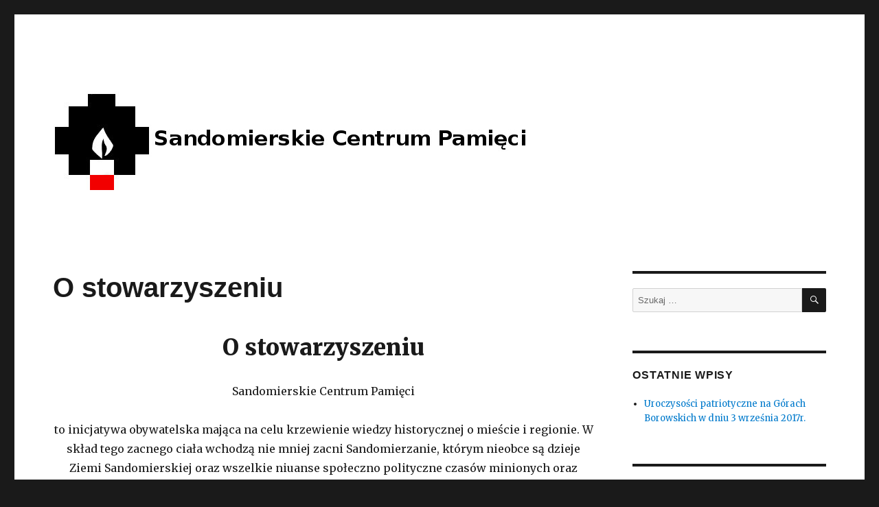

--- FILE ---
content_type: text/html; charset=UTF-8
request_url: http://scp.tbg.net.pl/o-stowarzyszeniu/
body_size: 5349
content:
<!DOCTYPE html>
<html lang="pl-PL" class="no-js">
<head>
	<meta charset="UTF-8">
	<meta name="viewport" content="width=device-width, initial-scale=1">
	<link rel="profile" href="http://gmpg.org/xfn/11">
		<script>(function(html){html.className = html.className.replace(/\bno-js\b/,'js')})(document.documentElement);</script>
<title>O stowarzyszeniu &#8211; Sandomierskie Centrum Pamięci</title>
<link rel='dns-prefetch' href='//fonts.googleapis.com' />
<link rel='dns-prefetch' href='//s.w.org' />
<link rel="alternate" type="application/rss+xml" title="Sandomierskie Centrum Pamięci &raquo; Kanał z wpisami" href="http://scp.tbg.net.pl/feed/" />
<link rel="alternate" type="application/rss+xml" title="Sandomierskie Centrum Pamięci &raquo; Kanał z komentarzami" href="http://scp.tbg.net.pl/comments/feed/" />
		<script type="text/javascript">
			window._wpemojiSettings = {"baseUrl":"https:\/\/s.w.org\/images\/core\/emoji\/11\/72x72\/","ext":".png","svgUrl":"https:\/\/s.w.org\/images\/core\/emoji\/11\/svg\/","svgExt":".svg","source":{"concatemoji":"http:\/\/scp.tbg.net.pl\/wp-includes\/js\/wp-emoji-release.min.js?ver=4.9.28"}};
			!function(e,a,t){var n,r,o,i=a.createElement("canvas"),p=i.getContext&&i.getContext("2d");function s(e,t){var a=String.fromCharCode;p.clearRect(0,0,i.width,i.height),p.fillText(a.apply(this,e),0,0);e=i.toDataURL();return p.clearRect(0,0,i.width,i.height),p.fillText(a.apply(this,t),0,0),e===i.toDataURL()}function c(e){var t=a.createElement("script");t.src=e,t.defer=t.type="text/javascript",a.getElementsByTagName("head")[0].appendChild(t)}for(o=Array("flag","emoji"),t.supports={everything:!0,everythingExceptFlag:!0},r=0;r<o.length;r++)t.supports[o[r]]=function(e){if(!p||!p.fillText)return!1;switch(p.textBaseline="top",p.font="600 32px Arial",e){case"flag":return s([55356,56826,55356,56819],[55356,56826,8203,55356,56819])?!1:!s([55356,57332,56128,56423,56128,56418,56128,56421,56128,56430,56128,56423,56128,56447],[55356,57332,8203,56128,56423,8203,56128,56418,8203,56128,56421,8203,56128,56430,8203,56128,56423,8203,56128,56447]);case"emoji":return!s([55358,56760,9792,65039],[55358,56760,8203,9792,65039])}return!1}(o[r]),t.supports.everything=t.supports.everything&&t.supports[o[r]],"flag"!==o[r]&&(t.supports.everythingExceptFlag=t.supports.everythingExceptFlag&&t.supports[o[r]]);t.supports.everythingExceptFlag=t.supports.everythingExceptFlag&&!t.supports.flag,t.DOMReady=!1,t.readyCallback=function(){t.DOMReady=!0},t.supports.everything||(n=function(){t.readyCallback()},a.addEventListener?(a.addEventListener("DOMContentLoaded",n,!1),e.addEventListener("load",n,!1)):(e.attachEvent("onload",n),a.attachEvent("onreadystatechange",function(){"complete"===a.readyState&&t.readyCallback()})),(n=t.source||{}).concatemoji?c(n.concatemoji):n.wpemoji&&n.twemoji&&(c(n.twemoji),c(n.wpemoji)))}(window,document,window._wpemojiSettings);
		</script>
		<style type="text/css">
img.wp-smiley,
img.emoji {
	display: inline !important;
	border: none !important;
	box-shadow: none !important;
	height: 1em !important;
	width: 1em !important;
	margin: 0 .07em !important;
	vertical-align: -0.1em !important;
	background: none !important;
	padding: 0 !important;
}
</style>
<link rel='stylesheet' id='twentysixteen-fonts-css'  href='https://fonts.googleapis.com/css?family=Merriweather%3A400%2C700%2C900%2C400italic%2C700italic%2C900italic%7CInconsolata%3A400&#038;subset=latin%2Clatin-ext' type='text/css' media='all' />
<link rel='stylesheet' id='genericons-css'  href='http://scp.tbg.net.pl/wp-content/themes/twentysixteen/genericons/genericons.css?ver=3.4.1' type='text/css' media='all' />
<link rel='stylesheet' id='twentysixteen-style-css'  href='http://scp.tbg.net.pl/wp-content/themes/twentysixteen/style.css?ver=4.9.28' type='text/css' media='all' />
<!--[if lt IE 10]>
<link rel='stylesheet' id='twentysixteen-ie-css'  href='http://scp.tbg.net.pl/wp-content/themes/twentysixteen/css/ie.css?ver=20160816' type='text/css' media='all' />
<![endif]-->
<!--[if lt IE 9]>
<link rel='stylesheet' id='twentysixteen-ie8-css'  href='http://scp.tbg.net.pl/wp-content/themes/twentysixteen/css/ie8.css?ver=20160816' type='text/css' media='all' />
<![endif]-->
<!--[if lt IE 8]>
<link rel='stylesheet' id='twentysixteen-ie7-css'  href='http://scp.tbg.net.pl/wp-content/themes/twentysixteen/css/ie7.css?ver=20160816' type='text/css' media='all' />
<![endif]-->
<!--[if lt IE 9]>
<script type='text/javascript' src='http://scp.tbg.net.pl/wp-content/themes/twentysixteen/js/html5.js?ver=3.7.3'></script>
<![endif]-->
<script type='text/javascript' src='http://scp.tbg.net.pl/wp-includes/js/jquery/jquery.js?ver=1.12.4'></script>
<script type='text/javascript' src='http://scp.tbg.net.pl/wp-includes/js/jquery/jquery-migrate.min.js?ver=1.4.1'></script>
<link rel='https://api.w.org/' href='http://scp.tbg.net.pl/wp-json/' />
<link rel="EditURI" type="application/rsd+xml" title="RSD" href="http://scp.tbg.net.pl/xmlrpc.php?rsd" />
<link rel="wlwmanifest" type="application/wlwmanifest+xml" href="http://scp.tbg.net.pl/wp-includes/wlwmanifest.xml" /> 
<meta name="generator" content="WordPress 4.9.28" />
<link rel="canonical" href="http://scp.tbg.net.pl/o-stowarzyszeniu/" />
<link rel='shortlink' href='http://scp.tbg.net.pl/?p=9' />
<link rel="alternate" type="application/json+oembed" href="http://scp.tbg.net.pl/wp-json/oembed/1.0/embed?url=http%3A%2F%2Fscp.tbg.net.pl%2Fo-stowarzyszeniu%2F" />
<link rel="alternate" type="text/xml+oembed" href="http://scp.tbg.net.pl/wp-json/oembed/1.0/embed?url=http%3A%2F%2Fscp.tbg.net.pl%2Fo-stowarzyszeniu%2F&#038;format=xml" />
	<style type="text/css" id="twentysixteen-header-css">
		.site-branding {
			margin: 0 auto 0 0;
		}

		.site-branding .site-title,
		.site-description {
			clip: rect(1px, 1px, 1px, 1px);
			position: absolute;
		}
	</style>
	</head>

<body class="page-template-default page page-id-9">
<div id="page" class="site">
	<div class="site-inner">
		<a class="skip-link screen-reader-text" href="#content">Przejdź do treści</a>

		<header id="masthead" class="site-header" role="banner">
			<div class="site-header-main">
				<div class="site-branding">
					
											<p class="site-title"><a href="http://scp.tbg.net.pl/" rel="home">Sandomierskie Centrum Pamięci</a></p>
									</div><!-- .site-branding -->

							</div><!-- .site-header-main -->

											<div class="header-image">
					<a href="http://scp.tbg.net.pl/" rel="home">
						<img src="http://scp.tbg.net.pl/wp-content/uploads/2017/07/scp-tekst.jpg" srcset="http://scp.tbg.net.pl/wp-content/uploads/2017/07/scp-tekst-300x60.jpg 300w, http://scp.tbg.net.pl/wp-content/uploads/2017/07/scp-tekst.jpg 750w" sizes="(max-width: 709px) 85vw, (max-width: 909px) 81vw, (max-width: 1362px) 88vw, 1200px" width="750" height="150" alt="Sandomierskie Centrum Pamięci">
					</a>
				</div><!-- .header-image -->
					</header><!-- .site-header -->

		<div id="content" class="site-content">

<div id="primary" class="content-area">
	<main id="main" class="site-main" role="main">
		
<article id="post-9" class="post-9 page type-page status-publish hentry">
	<header class="entry-header">
		<h1 class="entry-title">O stowarzyszeniu</h1>	</header><!-- .entry-header -->

	
	<div class="entry-content">
		<h1 style="text-align: center;">O stowarzyszeniu</h1>
<div>
<p style="text-align: center;">Sandomierskie Centrum Pamięci</p>
<p style="text-align: center;">to inicjatywa obywatelska mająca na celu krzewienie wiedzy historycznej o mieście i regionie. W skład tego zacnego ciała wchodzą nie mniej zacni Sandomierzanie, którym nieobce są dzieje Ziemi Sandomierskiej oraz wszelkie niuanse społeczno polityczne czasów minionych oraz współczesnych.</p>
<p style="text-align: center;">Jednocześnie prezentujemy nowo opracowany logotyp Stowarzyszenia:</p>
<p style="text-align: center;"><img class="alignnone size-medium wp-image-36" src="http://scp.tbg.net.pl/wp-content/uploads/2017/07/logo-300x264.jpg" alt="" width="300" height="264" srcset="http://scp.tbg.net.pl/wp-content/uploads/2017/07/logo-300x264.jpg 300w, http://scp.tbg.net.pl/wp-content/uploads/2017/07/logo.jpg 640w" sizes="(max-width: 300px) 85vw, 300px" /></p>
<p style="text-align: center;">Zachęcamy do śledzenia zawartości naszej strony.</p>
</div>
	</div><!-- .entry-content -->

	
</article><!-- #post-## -->

	</main><!-- .site-main -->

	
</div><!-- .content-area -->


	<aside id="secondary" class="sidebar widget-area" role="complementary">
		<section id="search-2" class="widget widget_search">
<form role="search" method="get" class="search-form" action="http://scp.tbg.net.pl/">
	<label>
		<span class="screen-reader-text">Szukaj:</span>
		<input type="search" class="search-field" placeholder="Szukaj &hellip;" value="" name="s" />
	</label>
	<button type="submit" class="search-submit"><span class="screen-reader-text">Szukaj</span></button>
</form>
</section>		<section id="recent-posts-2" class="widget widget_recent_entries">		<h2 class="widget-title">Ostatnie wpisy</h2>		<ul>
											<li>
					<a href="http://scp.tbg.net.pl/2017/09/04/uroczysosci-patriotyczne-na-gorach-borowskich-w-dniu-3-wrzesnia-2017r/">Uroczysości patriotyczne na Górach Borowskich w dniu 3 września 2017r.</a>
									</li>
					</ul>
		</section><section id="archives-2" class="widget widget_archive"><h2 class="widget-title">Archiwa</h2>		<ul>
			<li><a href='http://scp.tbg.net.pl/2017/09/'>wrzesień 2017</a></li>
		</ul>
		</section><section id="pages-3" class="widget widget_pages"><h2 class="widget-title">Strony</h2>		<ul>
			<li class="page_item page-item-27"><a href="http://scp.tbg.net.pl/">Aktualności</a></li>
<li class="page_item page-item-25"><a href="http://scp.tbg.net.pl/bitwa-pod-cebrem-wies-w-woj-swietokrzyskim-gmina-bogoria/">Bitwa pod Cebrem &#8211; wieś w woj. Świętokrzyskim gmina Bogoria</a></li>
<li class="page_item page-item-19"><a href="http://scp.tbg.net.pl/bitwa-pod-pielaszowem/">Bitwa pod Pielaszowem</a></li>
<li class="page_item page-item-13 page_item_has_children"><a href="http://scp.tbg.net.pl/galeria-video/">Galeria video</a>
<ul class='children'>
	<li class="page_item page-item-112"><a href="http://scp.tbg.net.pl/galeria-video/70-cio-lecie-akcji-burza-1944-2014/">70-cio lecie Akcji Burza 1944-2014</a></li>
	<li class="page_item page-item-110"><a href="http://scp.tbg.net.pl/galeria-video/70-lecie-powstania-warszawskiego/">70-lecie Powstania Warszawskiego</a></li>
	<li class="page_item page-item-114"><a href="http://scp.tbg.net.pl/galeria-video/akcja-burza-pielaszow-1944-sandomierskie-70-lat-temu/">Akcja Burza-PIELASZÓW 1944 -sandomierskie-70 lat temu</a></li>
	<li class="page_item page-item-122"><a href="http://scp.tbg.net.pl/galeria-video/atak-hitlera-na-polske/">Atak Hitlera na Polskę</a></li>
	<li class="page_item page-item-126"><a href="http://scp.tbg.net.pl/galeria-video/auschwitz-birkenau-prawdziwa-historia/">Auschwitz-Birkenau – Prawdziwa historia</a></li>
	<li class="page_item page-item-106"><a href="http://scp.tbg.net.pl/galeria-video/bohater-wrzesnia-1939-pplk-stanislaw-dabek-z-niska/">Bohater września 1939 ppłk.Stanisław Dąbek z Niska</a></li>
	<li class="page_item page-item-118"><a href="http://scp.tbg.net.pl/galeria-video/kaplica-armi-krajowej-w-kalkowie-godowie/">kaplica Armi Krajowej w Kałkowie-Godowie</a></li>
	<li class="page_item page-item-120"><a href="http://scp.tbg.net.pl/galeria-video/kwatera-pielaszowiakow-na-cmentarzu-katedralnym-w-sandomierz/">Kwatera &#8222;Pielaszowiaków&#8221; na cmentarzu katedralnym w Sandomierz</a></li>
	<li class="page_item page-item-108"><a href="http://scp.tbg.net.pl/galeria-video/oboz-zaglady-kl-auschwitz/">Obóz zagłady KL Auschwitz</a></li>
	<li class="page_item page-item-116"><a href="http://scp.tbg.net.pl/galeria-video/pamieci-prof-lwowskich-zamordowanych-w-1941-roku/">Pamięci prof. Lwowskich zamordowanych w 1941 roku</a></li>
	<li class="page_item page-item-104"><a href="http://scp.tbg.net.pl/galeria-video/testament-pokolen-pogrzeb-corki-fieldorfa/">Testament Pokoleń &#8211; Pogrzeb córki Fieldorfa</a></li>
</ul>
</li>
<li class="page_item page-item-11 page_item_has_children"><a href="http://scp.tbg.net.pl/galeria-zdjec/">Galeria zdjęć</a>
<ul class='children'>
	<li class="page_item page-item-98"><a href="http://scp.tbg.net.pl/galeria-zdjec/fotografie-ofiar/">Fotografie Ofiar</a></li>
	<li class="page_item page-item-88"><a href="http://scp.tbg.net.pl/galeria-zdjec/fotografie-z-archiwum-zbigniewa-pulawskiego/">Fotografię z archiwum Zbigniewa Puławskiego.</a></li>
	<li class="page_item page-item-102"><a href="http://scp.tbg.net.pl/galeria-zdjec/galeria-z-uroczystosci-16-03-2014-r/">Galeria z uroczystości 16.03.2014 r.</a></li>
	<li class="page_item page-item-100"><a href="http://scp.tbg.net.pl/galeria-zdjec/miejsca-pamieci-w-sandomierzu-i-gorzycach/">Miejsca Pamięci w Sandomierzu i Gorzycach</a></li>
	<li class="page_item page-item-94"><a href="http://scp.tbg.net.pl/galeria-zdjec/miejsce-stracen-polakow-rynek-w-ostrowcu-sw-30-wrzesnia-1942r/">Miejsce straceń Polaków &#8211; Rynek w Ostrowcu Św. &#8211; 30 września 1942r.</a></li>
	<li class="page_item page-item-90"><a href="http://scp.tbg.net.pl/galeria-zdjec/niemcy-w-sandomierzu/">Niemcy w Sandomierzu</a></li>
	<li class="page_item page-item-96"><a href="http://scp.tbg.net.pl/galeria-zdjec/oboz-zaglady-kl-auschwitz/">Obóz zagłady &#8211; KL Auschwitz</a></li>
	<li class="page_item page-item-92"><a href="http://scp.tbg.net.pl/galeria-zdjec/pomnik-ofiar-bitwy-z-30-lipca-1944r-pielaszow/">Pomnik ofiar Bitwy z 30. lipca 1944r. &#8211; Pielaszów</a></li>
</ul>
</li>
<li class="page_item page-item-17"><a href="http://scp.tbg.net.pl/generalna-gubernia-ikonografia/">Generalna Gubernia &#8211; Ikonografia</a></li>
<li class="page_item page-item-23"><a href="http://scp.tbg.net.pl/kaplanie-diecezji-sandomierskiej-zamordowani-przez-niemcow/">Kapłanie diecezji sandomierskiej zamordowani przez Niemców.</a></li>
<li class="page_item page-item-15"><a href="http://scp.tbg.net.pl/listy-ofiar/">Listy ofiar</a></li>
<li class="page_item page-item-7"><a href="http://scp.tbg.net.pl/o-powstaniu-scp/">O powstaniu SCP</a></li>
<li class="page_item page-item-9 current_page_item"><a href="http://scp.tbg.net.pl/o-stowarzyszeniu/">O stowarzyszeniu</a></li>
<li class="page_item page-item-2"><a href="http://scp.tbg.net.pl/powolanie-stowarzyszenia/">Powołanie Stowarzyszenia</a></li>
<li class="page_item page-item-21 page_item_has_children"><a href="http://scp.tbg.net.pl/wspomnienia-dokumenty-relacje/">Wspomnienia, dokumenty , relacje</a>
<ul class='children'>
	<li class="page_item page-item-78"><a href="http://scp.tbg.net.pl/wspomnienia-dokumenty-relacje/2-ppleg-ak-sklad-osobowy/">2 ppleg AK -skład osobowy</a></li>
	<li class="page_item page-item-66"><a href="http://scp.tbg.net.pl/wspomnienia-dokumenty-relacje/jency-polscy-w-niewoli-radzieckiej-od-1939-roku/">Jeńcy polscy w niewoli radzieckiej (od 1939 roku)</a></li>
	<li class="page_item page-item-64"><a href="http://scp.tbg.net.pl/wspomnienia-dokumenty-relacje/ksiazki/">Książki</a></li>
	<li class="page_item page-item-76"><a href="http://scp.tbg.net.pl/wspomnienia-dokumenty-relacje/niekompletne-notatki-autor-nn/">Niekompletne notatki autor: NN</a></li>
	<li class="page_item page-item-72"><a href="http://scp.tbg.net.pl/wspomnienia-dokumenty-relacje/pielaszow-1944-relacja-z-obchodow-w-2003-r/">Pielaszów 1944- relacja z obchodów w 2003 r.</a></li>
	<li class="page_item page-item-68"><a href="http://scp.tbg.net.pl/wspomnienia-dokumenty-relacje/tragiczny-pielaszow/">Tragiczny Pielaszów</a></li>
	<li class="page_item page-item-70"><a href="http://scp.tbg.net.pl/wspomnienia-dokumenty-relacje/tragiczny-pielaszow-ii/">Tragiczny Pielaszów II</a></li>
	<li class="page_item page-item-60"><a href="http://scp.tbg.net.pl/wspomnienia-dokumenty-relacje/walki-w-rejonie-stopnicy-we-wrzesniu-1939-roku/">Walki w rejonie Stopnicy we wrześniu 1939 roku</a></li>
	<li class="page_item page-item-82"><a href="http://scp.tbg.net.pl/wspomnienia-dokumenty-relacje/wspomnienia-prof-zdzislawa-prochowskiego-2/">Wspomnienia prof.Zdzisława Prochowskiego</a></li>
	<li class="page_item page-item-74"><a href="http://scp.tbg.net.pl/wspomnienia-dokumenty-relacje/wspomnienia-prof-zdzislawa-prochowskiego/">Wspomnienia prof.Zdzisława Prochowskiego</a></li>
	<li class="page_item page-item-80"><a href="http://scp.tbg.net.pl/wspomnienia-dokumenty-relacje/zbrodnie-niemiecki-dokonane-w-radomiu-i-dystrykcie-2/">Zbrodnie niemiecki dokonane w Radomiu i dystrykcie</a></li>
	<li class="page_item page-item-62"><a href="http://scp.tbg.net.pl/wspomnienia-dokumenty-relacje/zbrodnie-niemiecki-dokonane-w-radomiu-i-dystrykcie/">Zbrodnie niemiecki dokonane w Radomiu i dystrykcie</a></li>
</ul>
</li>
		</ul>
		</section>	</aside><!-- .sidebar .widget-area -->

		</div><!-- .site-content -->

		<footer id="colophon" class="site-footer" role="contentinfo">
			
			
			<div class="site-info">
								<span class="site-title"><a href="http://scp.tbg.net.pl/" rel="home">Sandomierskie Centrum Pamięci</a></span>
				<a href="https://pl.wordpress.org/">Dumnie wspierane przez WordPressa</a>
			</div><!-- .site-info -->
		</footer><!-- .site-footer -->
	</div><!-- .site-inner -->
</div><!-- .site -->

<script type='text/javascript' src='http://scp.tbg.net.pl/wp-content/themes/twentysixteen/js/skip-link-focus-fix.js?ver=20160816'></script>
<script type='text/javascript'>
/* <![CDATA[ */
var screenReaderText = {"expand":"rozwi\u0144 menu potomne","collapse":"zwi\u0144 menu potomne"};
/* ]]> */
</script>
<script type='text/javascript' src='http://scp.tbg.net.pl/wp-content/themes/twentysixteen/js/functions.js?ver=20160816'></script>
<script type='text/javascript' src='http://scp.tbg.net.pl/wp-includes/js/wp-embed.min.js?ver=4.9.28'></script>
</body>
</html>
